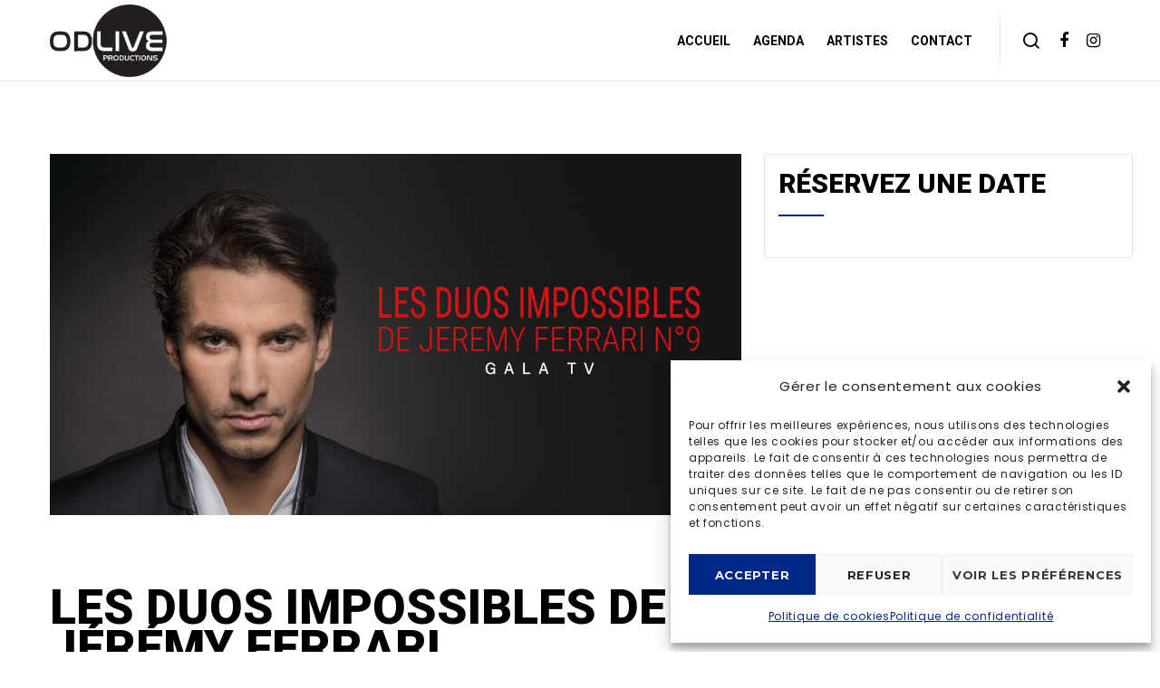

--- FILE ---
content_type: text/html; charset=utf-8
request_url: https://www.google.com/recaptcha/api2/anchor?ar=1&k=6Ldm3s8gAAAAAD7sII2ZLCdqaYCgQ_LVC-GqBAV5&co=aHR0cHM6Ly93d3cub2RsaXZlLmJlOjQ0Mw..&hl=en&v=PoyoqOPhxBO7pBk68S4YbpHZ&size=invisible&anchor-ms=20000&execute-ms=30000&cb=mn1wzy2p7cg5
body_size: 48783
content:
<!DOCTYPE HTML><html dir="ltr" lang="en"><head><meta http-equiv="Content-Type" content="text/html; charset=UTF-8">
<meta http-equiv="X-UA-Compatible" content="IE=edge">
<title>reCAPTCHA</title>
<style type="text/css">
/* cyrillic-ext */
@font-face {
  font-family: 'Roboto';
  font-style: normal;
  font-weight: 400;
  font-stretch: 100%;
  src: url(//fonts.gstatic.com/s/roboto/v48/KFO7CnqEu92Fr1ME7kSn66aGLdTylUAMa3GUBHMdazTgWw.woff2) format('woff2');
  unicode-range: U+0460-052F, U+1C80-1C8A, U+20B4, U+2DE0-2DFF, U+A640-A69F, U+FE2E-FE2F;
}
/* cyrillic */
@font-face {
  font-family: 'Roboto';
  font-style: normal;
  font-weight: 400;
  font-stretch: 100%;
  src: url(//fonts.gstatic.com/s/roboto/v48/KFO7CnqEu92Fr1ME7kSn66aGLdTylUAMa3iUBHMdazTgWw.woff2) format('woff2');
  unicode-range: U+0301, U+0400-045F, U+0490-0491, U+04B0-04B1, U+2116;
}
/* greek-ext */
@font-face {
  font-family: 'Roboto';
  font-style: normal;
  font-weight: 400;
  font-stretch: 100%;
  src: url(//fonts.gstatic.com/s/roboto/v48/KFO7CnqEu92Fr1ME7kSn66aGLdTylUAMa3CUBHMdazTgWw.woff2) format('woff2');
  unicode-range: U+1F00-1FFF;
}
/* greek */
@font-face {
  font-family: 'Roboto';
  font-style: normal;
  font-weight: 400;
  font-stretch: 100%;
  src: url(//fonts.gstatic.com/s/roboto/v48/KFO7CnqEu92Fr1ME7kSn66aGLdTylUAMa3-UBHMdazTgWw.woff2) format('woff2');
  unicode-range: U+0370-0377, U+037A-037F, U+0384-038A, U+038C, U+038E-03A1, U+03A3-03FF;
}
/* math */
@font-face {
  font-family: 'Roboto';
  font-style: normal;
  font-weight: 400;
  font-stretch: 100%;
  src: url(//fonts.gstatic.com/s/roboto/v48/KFO7CnqEu92Fr1ME7kSn66aGLdTylUAMawCUBHMdazTgWw.woff2) format('woff2');
  unicode-range: U+0302-0303, U+0305, U+0307-0308, U+0310, U+0312, U+0315, U+031A, U+0326-0327, U+032C, U+032F-0330, U+0332-0333, U+0338, U+033A, U+0346, U+034D, U+0391-03A1, U+03A3-03A9, U+03B1-03C9, U+03D1, U+03D5-03D6, U+03F0-03F1, U+03F4-03F5, U+2016-2017, U+2034-2038, U+203C, U+2040, U+2043, U+2047, U+2050, U+2057, U+205F, U+2070-2071, U+2074-208E, U+2090-209C, U+20D0-20DC, U+20E1, U+20E5-20EF, U+2100-2112, U+2114-2115, U+2117-2121, U+2123-214F, U+2190, U+2192, U+2194-21AE, U+21B0-21E5, U+21F1-21F2, U+21F4-2211, U+2213-2214, U+2216-22FF, U+2308-230B, U+2310, U+2319, U+231C-2321, U+2336-237A, U+237C, U+2395, U+239B-23B7, U+23D0, U+23DC-23E1, U+2474-2475, U+25AF, U+25B3, U+25B7, U+25BD, U+25C1, U+25CA, U+25CC, U+25FB, U+266D-266F, U+27C0-27FF, U+2900-2AFF, U+2B0E-2B11, U+2B30-2B4C, U+2BFE, U+3030, U+FF5B, U+FF5D, U+1D400-1D7FF, U+1EE00-1EEFF;
}
/* symbols */
@font-face {
  font-family: 'Roboto';
  font-style: normal;
  font-weight: 400;
  font-stretch: 100%;
  src: url(//fonts.gstatic.com/s/roboto/v48/KFO7CnqEu92Fr1ME7kSn66aGLdTylUAMaxKUBHMdazTgWw.woff2) format('woff2');
  unicode-range: U+0001-000C, U+000E-001F, U+007F-009F, U+20DD-20E0, U+20E2-20E4, U+2150-218F, U+2190, U+2192, U+2194-2199, U+21AF, U+21E6-21F0, U+21F3, U+2218-2219, U+2299, U+22C4-22C6, U+2300-243F, U+2440-244A, U+2460-24FF, U+25A0-27BF, U+2800-28FF, U+2921-2922, U+2981, U+29BF, U+29EB, U+2B00-2BFF, U+4DC0-4DFF, U+FFF9-FFFB, U+10140-1018E, U+10190-1019C, U+101A0, U+101D0-101FD, U+102E0-102FB, U+10E60-10E7E, U+1D2C0-1D2D3, U+1D2E0-1D37F, U+1F000-1F0FF, U+1F100-1F1AD, U+1F1E6-1F1FF, U+1F30D-1F30F, U+1F315, U+1F31C, U+1F31E, U+1F320-1F32C, U+1F336, U+1F378, U+1F37D, U+1F382, U+1F393-1F39F, U+1F3A7-1F3A8, U+1F3AC-1F3AF, U+1F3C2, U+1F3C4-1F3C6, U+1F3CA-1F3CE, U+1F3D4-1F3E0, U+1F3ED, U+1F3F1-1F3F3, U+1F3F5-1F3F7, U+1F408, U+1F415, U+1F41F, U+1F426, U+1F43F, U+1F441-1F442, U+1F444, U+1F446-1F449, U+1F44C-1F44E, U+1F453, U+1F46A, U+1F47D, U+1F4A3, U+1F4B0, U+1F4B3, U+1F4B9, U+1F4BB, U+1F4BF, U+1F4C8-1F4CB, U+1F4D6, U+1F4DA, U+1F4DF, U+1F4E3-1F4E6, U+1F4EA-1F4ED, U+1F4F7, U+1F4F9-1F4FB, U+1F4FD-1F4FE, U+1F503, U+1F507-1F50B, U+1F50D, U+1F512-1F513, U+1F53E-1F54A, U+1F54F-1F5FA, U+1F610, U+1F650-1F67F, U+1F687, U+1F68D, U+1F691, U+1F694, U+1F698, U+1F6AD, U+1F6B2, U+1F6B9-1F6BA, U+1F6BC, U+1F6C6-1F6CF, U+1F6D3-1F6D7, U+1F6E0-1F6EA, U+1F6F0-1F6F3, U+1F6F7-1F6FC, U+1F700-1F7FF, U+1F800-1F80B, U+1F810-1F847, U+1F850-1F859, U+1F860-1F887, U+1F890-1F8AD, U+1F8B0-1F8BB, U+1F8C0-1F8C1, U+1F900-1F90B, U+1F93B, U+1F946, U+1F984, U+1F996, U+1F9E9, U+1FA00-1FA6F, U+1FA70-1FA7C, U+1FA80-1FA89, U+1FA8F-1FAC6, U+1FACE-1FADC, U+1FADF-1FAE9, U+1FAF0-1FAF8, U+1FB00-1FBFF;
}
/* vietnamese */
@font-face {
  font-family: 'Roboto';
  font-style: normal;
  font-weight: 400;
  font-stretch: 100%;
  src: url(//fonts.gstatic.com/s/roboto/v48/KFO7CnqEu92Fr1ME7kSn66aGLdTylUAMa3OUBHMdazTgWw.woff2) format('woff2');
  unicode-range: U+0102-0103, U+0110-0111, U+0128-0129, U+0168-0169, U+01A0-01A1, U+01AF-01B0, U+0300-0301, U+0303-0304, U+0308-0309, U+0323, U+0329, U+1EA0-1EF9, U+20AB;
}
/* latin-ext */
@font-face {
  font-family: 'Roboto';
  font-style: normal;
  font-weight: 400;
  font-stretch: 100%;
  src: url(//fonts.gstatic.com/s/roboto/v48/KFO7CnqEu92Fr1ME7kSn66aGLdTylUAMa3KUBHMdazTgWw.woff2) format('woff2');
  unicode-range: U+0100-02BA, U+02BD-02C5, U+02C7-02CC, U+02CE-02D7, U+02DD-02FF, U+0304, U+0308, U+0329, U+1D00-1DBF, U+1E00-1E9F, U+1EF2-1EFF, U+2020, U+20A0-20AB, U+20AD-20C0, U+2113, U+2C60-2C7F, U+A720-A7FF;
}
/* latin */
@font-face {
  font-family: 'Roboto';
  font-style: normal;
  font-weight: 400;
  font-stretch: 100%;
  src: url(//fonts.gstatic.com/s/roboto/v48/KFO7CnqEu92Fr1ME7kSn66aGLdTylUAMa3yUBHMdazQ.woff2) format('woff2');
  unicode-range: U+0000-00FF, U+0131, U+0152-0153, U+02BB-02BC, U+02C6, U+02DA, U+02DC, U+0304, U+0308, U+0329, U+2000-206F, U+20AC, U+2122, U+2191, U+2193, U+2212, U+2215, U+FEFF, U+FFFD;
}
/* cyrillic-ext */
@font-face {
  font-family: 'Roboto';
  font-style: normal;
  font-weight: 500;
  font-stretch: 100%;
  src: url(//fonts.gstatic.com/s/roboto/v48/KFO7CnqEu92Fr1ME7kSn66aGLdTylUAMa3GUBHMdazTgWw.woff2) format('woff2');
  unicode-range: U+0460-052F, U+1C80-1C8A, U+20B4, U+2DE0-2DFF, U+A640-A69F, U+FE2E-FE2F;
}
/* cyrillic */
@font-face {
  font-family: 'Roboto';
  font-style: normal;
  font-weight: 500;
  font-stretch: 100%;
  src: url(//fonts.gstatic.com/s/roboto/v48/KFO7CnqEu92Fr1ME7kSn66aGLdTylUAMa3iUBHMdazTgWw.woff2) format('woff2');
  unicode-range: U+0301, U+0400-045F, U+0490-0491, U+04B0-04B1, U+2116;
}
/* greek-ext */
@font-face {
  font-family: 'Roboto';
  font-style: normal;
  font-weight: 500;
  font-stretch: 100%;
  src: url(//fonts.gstatic.com/s/roboto/v48/KFO7CnqEu92Fr1ME7kSn66aGLdTylUAMa3CUBHMdazTgWw.woff2) format('woff2');
  unicode-range: U+1F00-1FFF;
}
/* greek */
@font-face {
  font-family: 'Roboto';
  font-style: normal;
  font-weight: 500;
  font-stretch: 100%;
  src: url(//fonts.gstatic.com/s/roboto/v48/KFO7CnqEu92Fr1ME7kSn66aGLdTylUAMa3-UBHMdazTgWw.woff2) format('woff2');
  unicode-range: U+0370-0377, U+037A-037F, U+0384-038A, U+038C, U+038E-03A1, U+03A3-03FF;
}
/* math */
@font-face {
  font-family: 'Roboto';
  font-style: normal;
  font-weight: 500;
  font-stretch: 100%;
  src: url(//fonts.gstatic.com/s/roboto/v48/KFO7CnqEu92Fr1ME7kSn66aGLdTylUAMawCUBHMdazTgWw.woff2) format('woff2');
  unicode-range: U+0302-0303, U+0305, U+0307-0308, U+0310, U+0312, U+0315, U+031A, U+0326-0327, U+032C, U+032F-0330, U+0332-0333, U+0338, U+033A, U+0346, U+034D, U+0391-03A1, U+03A3-03A9, U+03B1-03C9, U+03D1, U+03D5-03D6, U+03F0-03F1, U+03F4-03F5, U+2016-2017, U+2034-2038, U+203C, U+2040, U+2043, U+2047, U+2050, U+2057, U+205F, U+2070-2071, U+2074-208E, U+2090-209C, U+20D0-20DC, U+20E1, U+20E5-20EF, U+2100-2112, U+2114-2115, U+2117-2121, U+2123-214F, U+2190, U+2192, U+2194-21AE, U+21B0-21E5, U+21F1-21F2, U+21F4-2211, U+2213-2214, U+2216-22FF, U+2308-230B, U+2310, U+2319, U+231C-2321, U+2336-237A, U+237C, U+2395, U+239B-23B7, U+23D0, U+23DC-23E1, U+2474-2475, U+25AF, U+25B3, U+25B7, U+25BD, U+25C1, U+25CA, U+25CC, U+25FB, U+266D-266F, U+27C0-27FF, U+2900-2AFF, U+2B0E-2B11, U+2B30-2B4C, U+2BFE, U+3030, U+FF5B, U+FF5D, U+1D400-1D7FF, U+1EE00-1EEFF;
}
/* symbols */
@font-face {
  font-family: 'Roboto';
  font-style: normal;
  font-weight: 500;
  font-stretch: 100%;
  src: url(//fonts.gstatic.com/s/roboto/v48/KFO7CnqEu92Fr1ME7kSn66aGLdTylUAMaxKUBHMdazTgWw.woff2) format('woff2');
  unicode-range: U+0001-000C, U+000E-001F, U+007F-009F, U+20DD-20E0, U+20E2-20E4, U+2150-218F, U+2190, U+2192, U+2194-2199, U+21AF, U+21E6-21F0, U+21F3, U+2218-2219, U+2299, U+22C4-22C6, U+2300-243F, U+2440-244A, U+2460-24FF, U+25A0-27BF, U+2800-28FF, U+2921-2922, U+2981, U+29BF, U+29EB, U+2B00-2BFF, U+4DC0-4DFF, U+FFF9-FFFB, U+10140-1018E, U+10190-1019C, U+101A0, U+101D0-101FD, U+102E0-102FB, U+10E60-10E7E, U+1D2C0-1D2D3, U+1D2E0-1D37F, U+1F000-1F0FF, U+1F100-1F1AD, U+1F1E6-1F1FF, U+1F30D-1F30F, U+1F315, U+1F31C, U+1F31E, U+1F320-1F32C, U+1F336, U+1F378, U+1F37D, U+1F382, U+1F393-1F39F, U+1F3A7-1F3A8, U+1F3AC-1F3AF, U+1F3C2, U+1F3C4-1F3C6, U+1F3CA-1F3CE, U+1F3D4-1F3E0, U+1F3ED, U+1F3F1-1F3F3, U+1F3F5-1F3F7, U+1F408, U+1F415, U+1F41F, U+1F426, U+1F43F, U+1F441-1F442, U+1F444, U+1F446-1F449, U+1F44C-1F44E, U+1F453, U+1F46A, U+1F47D, U+1F4A3, U+1F4B0, U+1F4B3, U+1F4B9, U+1F4BB, U+1F4BF, U+1F4C8-1F4CB, U+1F4D6, U+1F4DA, U+1F4DF, U+1F4E3-1F4E6, U+1F4EA-1F4ED, U+1F4F7, U+1F4F9-1F4FB, U+1F4FD-1F4FE, U+1F503, U+1F507-1F50B, U+1F50D, U+1F512-1F513, U+1F53E-1F54A, U+1F54F-1F5FA, U+1F610, U+1F650-1F67F, U+1F687, U+1F68D, U+1F691, U+1F694, U+1F698, U+1F6AD, U+1F6B2, U+1F6B9-1F6BA, U+1F6BC, U+1F6C6-1F6CF, U+1F6D3-1F6D7, U+1F6E0-1F6EA, U+1F6F0-1F6F3, U+1F6F7-1F6FC, U+1F700-1F7FF, U+1F800-1F80B, U+1F810-1F847, U+1F850-1F859, U+1F860-1F887, U+1F890-1F8AD, U+1F8B0-1F8BB, U+1F8C0-1F8C1, U+1F900-1F90B, U+1F93B, U+1F946, U+1F984, U+1F996, U+1F9E9, U+1FA00-1FA6F, U+1FA70-1FA7C, U+1FA80-1FA89, U+1FA8F-1FAC6, U+1FACE-1FADC, U+1FADF-1FAE9, U+1FAF0-1FAF8, U+1FB00-1FBFF;
}
/* vietnamese */
@font-face {
  font-family: 'Roboto';
  font-style: normal;
  font-weight: 500;
  font-stretch: 100%;
  src: url(//fonts.gstatic.com/s/roboto/v48/KFO7CnqEu92Fr1ME7kSn66aGLdTylUAMa3OUBHMdazTgWw.woff2) format('woff2');
  unicode-range: U+0102-0103, U+0110-0111, U+0128-0129, U+0168-0169, U+01A0-01A1, U+01AF-01B0, U+0300-0301, U+0303-0304, U+0308-0309, U+0323, U+0329, U+1EA0-1EF9, U+20AB;
}
/* latin-ext */
@font-face {
  font-family: 'Roboto';
  font-style: normal;
  font-weight: 500;
  font-stretch: 100%;
  src: url(//fonts.gstatic.com/s/roboto/v48/KFO7CnqEu92Fr1ME7kSn66aGLdTylUAMa3KUBHMdazTgWw.woff2) format('woff2');
  unicode-range: U+0100-02BA, U+02BD-02C5, U+02C7-02CC, U+02CE-02D7, U+02DD-02FF, U+0304, U+0308, U+0329, U+1D00-1DBF, U+1E00-1E9F, U+1EF2-1EFF, U+2020, U+20A0-20AB, U+20AD-20C0, U+2113, U+2C60-2C7F, U+A720-A7FF;
}
/* latin */
@font-face {
  font-family: 'Roboto';
  font-style: normal;
  font-weight: 500;
  font-stretch: 100%;
  src: url(//fonts.gstatic.com/s/roboto/v48/KFO7CnqEu92Fr1ME7kSn66aGLdTylUAMa3yUBHMdazQ.woff2) format('woff2');
  unicode-range: U+0000-00FF, U+0131, U+0152-0153, U+02BB-02BC, U+02C6, U+02DA, U+02DC, U+0304, U+0308, U+0329, U+2000-206F, U+20AC, U+2122, U+2191, U+2193, U+2212, U+2215, U+FEFF, U+FFFD;
}
/* cyrillic-ext */
@font-face {
  font-family: 'Roboto';
  font-style: normal;
  font-weight: 900;
  font-stretch: 100%;
  src: url(//fonts.gstatic.com/s/roboto/v48/KFO7CnqEu92Fr1ME7kSn66aGLdTylUAMa3GUBHMdazTgWw.woff2) format('woff2');
  unicode-range: U+0460-052F, U+1C80-1C8A, U+20B4, U+2DE0-2DFF, U+A640-A69F, U+FE2E-FE2F;
}
/* cyrillic */
@font-face {
  font-family: 'Roboto';
  font-style: normal;
  font-weight: 900;
  font-stretch: 100%;
  src: url(//fonts.gstatic.com/s/roboto/v48/KFO7CnqEu92Fr1ME7kSn66aGLdTylUAMa3iUBHMdazTgWw.woff2) format('woff2');
  unicode-range: U+0301, U+0400-045F, U+0490-0491, U+04B0-04B1, U+2116;
}
/* greek-ext */
@font-face {
  font-family: 'Roboto';
  font-style: normal;
  font-weight: 900;
  font-stretch: 100%;
  src: url(//fonts.gstatic.com/s/roboto/v48/KFO7CnqEu92Fr1ME7kSn66aGLdTylUAMa3CUBHMdazTgWw.woff2) format('woff2');
  unicode-range: U+1F00-1FFF;
}
/* greek */
@font-face {
  font-family: 'Roboto';
  font-style: normal;
  font-weight: 900;
  font-stretch: 100%;
  src: url(//fonts.gstatic.com/s/roboto/v48/KFO7CnqEu92Fr1ME7kSn66aGLdTylUAMa3-UBHMdazTgWw.woff2) format('woff2');
  unicode-range: U+0370-0377, U+037A-037F, U+0384-038A, U+038C, U+038E-03A1, U+03A3-03FF;
}
/* math */
@font-face {
  font-family: 'Roboto';
  font-style: normal;
  font-weight: 900;
  font-stretch: 100%;
  src: url(//fonts.gstatic.com/s/roboto/v48/KFO7CnqEu92Fr1ME7kSn66aGLdTylUAMawCUBHMdazTgWw.woff2) format('woff2');
  unicode-range: U+0302-0303, U+0305, U+0307-0308, U+0310, U+0312, U+0315, U+031A, U+0326-0327, U+032C, U+032F-0330, U+0332-0333, U+0338, U+033A, U+0346, U+034D, U+0391-03A1, U+03A3-03A9, U+03B1-03C9, U+03D1, U+03D5-03D6, U+03F0-03F1, U+03F4-03F5, U+2016-2017, U+2034-2038, U+203C, U+2040, U+2043, U+2047, U+2050, U+2057, U+205F, U+2070-2071, U+2074-208E, U+2090-209C, U+20D0-20DC, U+20E1, U+20E5-20EF, U+2100-2112, U+2114-2115, U+2117-2121, U+2123-214F, U+2190, U+2192, U+2194-21AE, U+21B0-21E5, U+21F1-21F2, U+21F4-2211, U+2213-2214, U+2216-22FF, U+2308-230B, U+2310, U+2319, U+231C-2321, U+2336-237A, U+237C, U+2395, U+239B-23B7, U+23D0, U+23DC-23E1, U+2474-2475, U+25AF, U+25B3, U+25B7, U+25BD, U+25C1, U+25CA, U+25CC, U+25FB, U+266D-266F, U+27C0-27FF, U+2900-2AFF, U+2B0E-2B11, U+2B30-2B4C, U+2BFE, U+3030, U+FF5B, U+FF5D, U+1D400-1D7FF, U+1EE00-1EEFF;
}
/* symbols */
@font-face {
  font-family: 'Roboto';
  font-style: normal;
  font-weight: 900;
  font-stretch: 100%;
  src: url(//fonts.gstatic.com/s/roboto/v48/KFO7CnqEu92Fr1ME7kSn66aGLdTylUAMaxKUBHMdazTgWw.woff2) format('woff2');
  unicode-range: U+0001-000C, U+000E-001F, U+007F-009F, U+20DD-20E0, U+20E2-20E4, U+2150-218F, U+2190, U+2192, U+2194-2199, U+21AF, U+21E6-21F0, U+21F3, U+2218-2219, U+2299, U+22C4-22C6, U+2300-243F, U+2440-244A, U+2460-24FF, U+25A0-27BF, U+2800-28FF, U+2921-2922, U+2981, U+29BF, U+29EB, U+2B00-2BFF, U+4DC0-4DFF, U+FFF9-FFFB, U+10140-1018E, U+10190-1019C, U+101A0, U+101D0-101FD, U+102E0-102FB, U+10E60-10E7E, U+1D2C0-1D2D3, U+1D2E0-1D37F, U+1F000-1F0FF, U+1F100-1F1AD, U+1F1E6-1F1FF, U+1F30D-1F30F, U+1F315, U+1F31C, U+1F31E, U+1F320-1F32C, U+1F336, U+1F378, U+1F37D, U+1F382, U+1F393-1F39F, U+1F3A7-1F3A8, U+1F3AC-1F3AF, U+1F3C2, U+1F3C4-1F3C6, U+1F3CA-1F3CE, U+1F3D4-1F3E0, U+1F3ED, U+1F3F1-1F3F3, U+1F3F5-1F3F7, U+1F408, U+1F415, U+1F41F, U+1F426, U+1F43F, U+1F441-1F442, U+1F444, U+1F446-1F449, U+1F44C-1F44E, U+1F453, U+1F46A, U+1F47D, U+1F4A3, U+1F4B0, U+1F4B3, U+1F4B9, U+1F4BB, U+1F4BF, U+1F4C8-1F4CB, U+1F4D6, U+1F4DA, U+1F4DF, U+1F4E3-1F4E6, U+1F4EA-1F4ED, U+1F4F7, U+1F4F9-1F4FB, U+1F4FD-1F4FE, U+1F503, U+1F507-1F50B, U+1F50D, U+1F512-1F513, U+1F53E-1F54A, U+1F54F-1F5FA, U+1F610, U+1F650-1F67F, U+1F687, U+1F68D, U+1F691, U+1F694, U+1F698, U+1F6AD, U+1F6B2, U+1F6B9-1F6BA, U+1F6BC, U+1F6C6-1F6CF, U+1F6D3-1F6D7, U+1F6E0-1F6EA, U+1F6F0-1F6F3, U+1F6F7-1F6FC, U+1F700-1F7FF, U+1F800-1F80B, U+1F810-1F847, U+1F850-1F859, U+1F860-1F887, U+1F890-1F8AD, U+1F8B0-1F8BB, U+1F8C0-1F8C1, U+1F900-1F90B, U+1F93B, U+1F946, U+1F984, U+1F996, U+1F9E9, U+1FA00-1FA6F, U+1FA70-1FA7C, U+1FA80-1FA89, U+1FA8F-1FAC6, U+1FACE-1FADC, U+1FADF-1FAE9, U+1FAF0-1FAF8, U+1FB00-1FBFF;
}
/* vietnamese */
@font-face {
  font-family: 'Roboto';
  font-style: normal;
  font-weight: 900;
  font-stretch: 100%;
  src: url(//fonts.gstatic.com/s/roboto/v48/KFO7CnqEu92Fr1ME7kSn66aGLdTylUAMa3OUBHMdazTgWw.woff2) format('woff2');
  unicode-range: U+0102-0103, U+0110-0111, U+0128-0129, U+0168-0169, U+01A0-01A1, U+01AF-01B0, U+0300-0301, U+0303-0304, U+0308-0309, U+0323, U+0329, U+1EA0-1EF9, U+20AB;
}
/* latin-ext */
@font-face {
  font-family: 'Roboto';
  font-style: normal;
  font-weight: 900;
  font-stretch: 100%;
  src: url(//fonts.gstatic.com/s/roboto/v48/KFO7CnqEu92Fr1ME7kSn66aGLdTylUAMa3KUBHMdazTgWw.woff2) format('woff2');
  unicode-range: U+0100-02BA, U+02BD-02C5, U+02C7-02CC, U+02CE-02D7, U+02DD-02FF, U+0304, U+0308, U+0329, U+1D00-1DBF, U+1E00-1E9F, U+1EF2-1EFF, U+2020, U+20A0-20AB, U+20AD-20C0, U+2113, U+2C60-2C7F, U+A720-A7FF;
}
/* latin */
@font-face {
  font-family: 'Roboto';
  font-style: normal;
  font-weight: 900;
  font-stretch: 100%;
  src: url(//fonts.gstatic.com/s/roboto/v48/KFO7CnqEu92Fr1ME7kSn66aGLdTylUAMa3yUBHMdazQ.woff2) format('woff2');
  unicode-range: U+0000-00FF, U+0131, U+0152-0153, U+02BB-02BC, U+02C6, U+02DA, U+02DC, U+0304, U+0308, U+0329, U+2000-206F, U+20AC, U+2122, U+2191, U+2193, U+2212, U+2215, U+FEFF, U+FFFD;
}

</style>
<link rel="stylesheet" type="text/css" href="https://www.gstatic.com/recaptcha/releases/PoyoqOPhxBO7pBk68S4YbpHZ/styles__ltr.css">
<script nonce="YA-wN3G4C5uJXdTx9BH1Cg" type="text/javascript">window['__recaptcha_api'] = 'https://www.google.com/recaptcha/api2/';</script>
<script type="text/javascript" src="https://www.gstatic.com/recaptcha/releases/PoyoqOPhxBO7pBk68S4YbpHZ/recaptcha__en.js" nonce="YA-wN3G4C5uJXdTx9BH1Cg">
      
    </script></head>
<body><div id="rc-anchor-alert" class="rc-anchor-alert"></div>
<input type="hidden" id="recaptcha-token" value="[base64]">
<script type="text/javascript" nonce="YA-wN3G4C5uJXdTx9BH1Cg">
      recaptcha.anchor.Main.init("[\x22ainput\x22,[\x22bgdata\x22,\x22\x22,\[base64]/[base64]/bmV3IFpbdF0obVswXSk6Sz09Mj9uZXcgWlt0XShtWzBdLG1bMV0pOks9PTM/bmV3IFpbdF0obVswXSxtWzFdLG1bMl0pOks9PTQ/[base64]/[base64]/[base64]/[base64]/[base64]/[base64]/[base64]/[base64]/[base64]/[base64]/[base64]/[base64]/[base64]/[base64]\\u003d\\u003d\x22,\[base64]\x22,\x22fl5tEwxoGUcvw5PChy8bw7LDj2/DlcOWwp8Sw5/CtW4fHS3DuE8cF1PDiAMPw4oPDQnCpcOdwojCjyxYw4xlw6DDl8KnwrnCt3HClMOIwroPwrHCj8O9aMK7AA0Aw7MxBcKzQMK/Xi5zWsKkwp/CmC3DmlpYw6BRI8KKw63Dn8OSw6hTWMOnw63CqULCnn0uQ2Q7w6FnAlvClMK9w7FxMihIRWEdwpt0w6YAAcKSNi9Vwpsow7tifADDvMOxwr9Fw4TDjmNeXsOrV0d/SsODw5XDvsOuGsK3GcOzesKgw60bLExOwoJ1G3HCnTrCrcKhw64Zwo0qwqspIU7CpsKEdxYzwp/[base64]/CvWnDoMOaw6kZMRnDmMKxwp46WjnDscOwGsOEaMO/[base64]/DrkE2WcOXK8Ktwr9PIcO0wovCigchLHMbw5gOwr3DjcOZwq3CvcKmRTpYUsKAw5gPwp/ChlFlYsKNwqnCpcOjEQtaCMOsw6diwp3CnsK3FV7Cu0rCkMKgw6FRw5jDn8KJY8K9IQ/Di8O8DEPCm8Obwq/[base64]/Ct3hCKcKKVSlDwpPCk8Kbw67DoVRrwpEiwrbDrHTCoxvCscOCwqPCqR1MQMKQw7/CvibCpjEKw4l7wrnDu8OMI3RGw6g8wobCqcOuw45MDEDDqMOJLsOPEcKdNXQUdSo6CcOCw6sAVwnDlcKYdcKzUMKAwo7DlcO8woJLHcKqEMKUJ2dnTsKkGMKJAMKKw7U/[base64]/woc8H3s8VcKmcMOzw5rChMOvKmrCjGtrWBPClQ/CmlHDvcKcQMKEDBrDhgFFX8K+wpnDnsKGw7s1V2hkwpsEciPCh3E0wpZXw6hnwrnCvGTCmcOWwoLDkgDDl0ZcwpXDssK1JsOLEmXCpsKOwr0Hw63Du1cOVsKXKcKwwpAFw78mwqNuX8K9SjICwq3Du8KYw5PCkU/DgsKJwrk7w7MBcmU0woUWKVt1fsKbwofDkSfCucORHsO7w58lwpTDgEFmwq3DlsOTwqxkFcOdeMKMwrxyw67DvsKtBsKRcggZwpIywpnCgcOPJsOFw4TCosKwwovDmDgkFsOFwpoAQ3lhwq3DrizDpB7Ci8K+BnjCtDTCsMKYBCoMUh4HTsKTw69xw6UgDBXDpHtsw4/CgH5DwqzCtBXDvcOXXyxkwoIyUEYhwoZMR8KKbMK7w6RwAMOsOzjDtX5bMDnDr8OxDMO2cGQXdirDmsO9E27CmVLCgV/Dtk4ewpTDiMOHQcOYw5HDt8O+w6/Ds2ouw7XCpgDDhgLCuQVFw6Irw5rDssO9wpjDkcO9TsKLw5bDv8OLwp7Dj1JcaD/CiMKtYcOjwrpRVlJMw7VgKUTDjMOXw57DoMO+D0PCpgDDlEbCiMOGwosidgPDt8Onw5Rpw7HDo04CLsKLw5I4BDXDl1RZwp/Cs8OhO8KkdsK3w603dsODw53DhMOrw7pFTMKfw6LDji5ebsK/wr7CimDCksKmR11lXcOnAMKVw7lfHsKBwqw9f1EYw40BwqwJw7jCpz/DnMKXEncOwrYxw5kpwr01w5pwA8KsZsKARcOzwp8Iw6wVwo/Con9IwoRdw6fClgrCpgApfzlZw59WHsKFwprCusOMwq3DjMKRw4MCwqhgw6Zxw4kUw6zCgHbCjcK8EMKcX2h/f8KmwqBxYcONCDx0ScOgVlTCpTwEwoVQZsKeBk/[base64]/Cr8OWCcKBw6fDvsKxRMOcG8K1w6BhGHQEw6DCgUDCg8OvdU7Dt3LCj3Ntw6XDpDVqfsKGwpfCnmTCoBF9w5s6woXCsmPChDLDi3DDrMKxFMOdw4xMfMOcBVLDnMOyw7/Dq2oqN8OKwpjDg1DCjG9iG8KBSlrDu8KUfiLCkijCgsKQHsOiwrZRMTvCjRbCjxhmw7LDsnXDl8OIwqwjDRJ1XyRoNRldKsOBwog8c2bClMODw7fCkMOlw5TDul3Dp8Kpw7HDpMO4w5ksOyrCpEcgwpbDmcOwV8K/[base64]/DsDAiSkHCrEjCtcKrw5rCnGgNfsK9w7/[base64]/CvsOhw73DuMOyJknDimfDjMO/YcKYw65+wqTChsOCwo5Gw41idzUswqnCksOVL8O+w4BCwqnDoXfCjyXCt8Onw7DCv8O2UMK0woccwrPCm8O9wqZuwrrDugbDjRDDikISwqnDhEzCmD1wdMKPWsK/w7xow5PCnMOIacK7TH1jbcO9w4rDu8OlwpTDlcKSw5HCicOCPcKcTgbCgFTDgMOCwrPCosKlw4/ChMKTBsOPw4ApY2RsLn3DqsOSH8O1wpp0w5YFw4nDnMK9wq0+w7TDmsKXfMOHw5Arw4wQEMOyfSXCp23CvVdWw4LCjMKSPgfCjXU5MUDCm8K5KMO3wotUw4vDjMOjOTZyP8OffG1SVcOEd3HDvDxBw6rCgUt2wrLCuhHDqD4Tw74jwofDvsK8wq/CjxIsX8OLUcKJRWdHRifDiE3CucK9w5/CpwMvw6rCkMKCH8KYasO7ZcKjw6rCsmzDtMKZw7JNw7s0wp/CvAXDvTsYCsKzw6HDoMKUw5ZIIMOMw7vDq8OiFUjDtBfDu3/Dr01fK1LDmcOYw5IIDF7CnAgqDAM/[base64]/CkjNrw4LCjyQGwr3Dl0tywo1Yw5PChUwMwrwRw7vCosO7XC7Dr0vCoy7CrwIZw6XDm0rDoynDnUnCo8Kow7rCrUUNcsOFwo3Cm1Nswq3CgjXDoDzCpMOpQsOYeWHDlsOlw5PDgljDqAMVwpZowrjDjcKJVcKjRMOEKMOjwpQHwqw2wp8aw7AAw7/Dk1DDtMKkwqrDrMK4woDDkcOqw7ZODwPDnVEtw54BB8OYwp1HE8OEPzVawplIw4FWwpnCnnPDoFPCmXzDskRHARxfaMKvU0/CtcOdwohEF8OEBMOPw7rCkkXCscOFW8OTw5ALwoUSJlQIwpQPw7ZvGcOPOcOjCXw4wpvDoMO2w5PCksOvOcKrwqbDmMOYWMKvI0zDuDDDtxnCuU/DssOIwo7Ds8O4w6PCuAlGGw4lbcK8w7XCsRBXwo99YgnDuGfDiMO8wrTCrBrDvnLCjMKlw57Dt8Kqw5fDrgUqVsOoUMOoHjXDlFvDh2zDksOAGx/CmzpiwoF9w57CksKxKXV8wpU5wq/CtnHDg1nDlDjDoMODfwXCrmMaKVw1w4ROw53Cn8OLfBNEw6I/dEoKZlI3PSvDo8Kowp/Di1fDpWlRLClrwoDDgUfDtwrCrsKpJ2LCr8KxJ0bDvcKSNi5eLTV4HXx5O0bDpApXwq4ewrUgOMOZcsK4wqfDmhBpE8OUQ2vCq8K/[base64]/LWzDrcKew77Co8KTwqhZwqXDn8OTChJqwqDCu0bCmsKAw7AAPsKjwq/DlsKgNCLDj8KjVn7CozkiwrvDiAEBw51swqcsw54Mw4DDgcOtM8Kpw6sWTEo5UsOSw79LwpM+eCATQVDCkVrCsFUpw5jDpxQ0SXECwo9HwonDg8K5G8K+w6LDocKuAsO7NsOEwqgCw6vCp3RZwo5EwpFoE8KVw4HCnsOge2rCosOXwqR6PcO/[base64]/[base64]/wp7CvlrCkcOREcO6Kl3CqxsZw6jDv3zDs3gkw559USxaeSJLw4tLYkJ1w6/DnwZ3P8OZcsKyChhXBBzDqsKWwrlMwpHDnU0fwqDCsSt1FsOKdcK/awzCuWzDvMKXPsKFwrHDuMOuAMKnFsK+Nhg6w5B8wqLCkAlPcsOcwpgzwoXChsOIEDXDrcO7wrdmdmnCmj5fwp7Dn1TDo8OxJ8O8R8OOcsODAhLDn1opFMKpbcKdwpXDglJSF8OAwrpbHwPCpsOAwo/Do8O3CmFKwp3Cpn/DqwQZw4QZwogbwrPDhE4Ewp8owr8Rw5/CgMKMw49cFBNWCH0xHFvCuGDClcOjwqFiw7xpEsOaw5NPHSFUw70Pw4/Dg8KGwrxmOF7Dm8K3XsO/PcO/[base64]/[base64]/DlC/ChRZ+w7jCn2FGw6fDvCxWw5nDpjokBBgSAFLCoMKDSDsubMKQcipdwpJscHECGQ4iCWtiwrTDg8Kdw5jCtnnCpBgwwoh/wpLDuFfChcOpwrkSPCRPP8OHwpvCn01Jw5fCpcKNdWzDhsK9PcK4wqkWwqfDiUgmVxUGK13Cl2hmJsKDwpArw4Z1woNGwrHCvMODw51OfXsvNMK+w6JOb8KEUcOdIBXDvAEkw6DChn/DpsOrVEnDlcO5wpzCokI0w4nDm8KzXMKhwobDpE5bIgPDpcOWw7/CocKpEBF7Xxk2a8O3wpbCrMKhw7/Ck1zDpyvDm8KCw7HDuk1yQsKzf8OjZWBfEcOVwowmwro3d3XDmcOiZCVYCMKOwrjCgzZPw7NNIGw6WmDCtmHDisKDw6LDtsOwPAjCkcKhw5TDnMOpAQceckzCm8OmfAXCnQQWwpprw6xHHG3Dk8Oow7t7RUNkKsKnw7sDJMKww5lRGWZkHwLDi0AResOlwrM/wo/CoHfDuMOCwp9gf8KtYHl/PnQjwrnDiMKLW8Ksw63DpiNJZWzChGREwqxAw73CoXladBZTw5zCrB9AKGR/V8OVJcOVw69/w7bDoA7DmExrwqrCmjMxw43DmyMkHMKMwrlDw4/DnsOswpjCrcKNasO3w4jDiicgw55Qw7NDAcKaP8OAwpAxa8KTwoQ3wrcyRsOQwoh4GjLCjsOxwqwqw4ASW8K+ZcO0w6XCiMO/HDcgQi3Ck1/CoRLDlMOgU8OFwpHCmcOnNjQNHBfCnCQJFjt/KsKBw5spwq0USnQHI8OPwoIhdMOzwo1sT8Okw50hw5bCjCfCmz1QCcKRwoPCvsK/[base64]/[base64]/[base64]/w540N8KzDB3DjmoIIsOIw6pgw44uBm47woRJUQ7CpxTDm8OHwoZCE8K7VEzDpMOiw6/CkAXCsMO7w6nCpsOrTcO8LVPCmsO/[base64]/LUJSw5HCpMOEC2bCsFEEecOuKMKZI8OqRsOHwpNqwpXCrSNXEHnDh3bDmEPCmHlqCMK4w7lmKsOKImgxwp/DrcK7IXNzXcOhIcK7wqDCoAvCoCIBaXtfwq3DhkDDlXfDq0hbPR12w4fCs2HDr8O6w6Byw491VSRtw5I2TkZqF8KSw6Abw7FCw7UAwqzCv8KTw6zDrEXCoz/DisOVbGdfaETCtMOqwrjCjBfDtQJSWhTCjMOQA8KowrFASMOYwqjDi8KyKMOtZ8KHwr4uw7JNw7hfwrbCpEjCjVJNZcKnw6ZSw7Q6EU9jwqoiwo7Dh8KIw7fDkWA5QMKgwp7DqmRJwpXCoMO8d8O/ESbDvCDCjyPCksKrDRzDosO+K8KCw45vDi4QM1TDp8OaRTXCingAPTlwLk3Co03CoMK3EcOHAMOQTlfDv2vClSHDsg1iwp8sQcOtf8OVwq3Cs0obS1DCj8OzNzd5w7Jtw6AIw7c6ZgoFwqg7E1HCoDXCg1pMwoTCm8KWwpthw53DrsO/aFYcScKCVMO7w7xkYcOIw4lQEHE8wrDCnh0jYMOyBcKhHsOvwqUCWsKyw7vCtwctGBksR8O6HsOLw7wOLEHDgFI7CsOGwr3DiUbDmhp5wonDv1jClMKDw6DDuE1uBUAPSMO1wqEQTsKnwqzDrMO6wp7DkRwCw7N9a3lGFcOXw7DCsnApXcKHwr/[base64]/Dp8O9w5TDlHA/JzkeUW03w7Jrwr91w7kaA8O7AsOReMKxRQ0eGXjDrE4WVcK3ZjQRw5bCoS0xw7HDuUjClzfDkcKawoDDocOSFMOQEMKUPHPCsWvCmcOpwrfDtsOiOQbCgcOxTsK4w5vDgzHDrsKIQ8K0HnlSbAIwMMKDwrDCv37Cp8OYUcOhw4LCmj/DscO/wrsAwrM1w5IsPMKNCCLDjMKuw73Cv8Oew7cawqodGUDCi1szGcO6w7HClD/DssOoTMKhWsKTw7Ilw6jDpSHCj14HE8O1ccONORR3NsKqIsOgwrZAHMOrdETDlsKlw6HDssK/[base64]/[base64]/[base64]/THvDpsKjJ0tyK8OZJn/DvcKpXQ/[base64]/CscKcwo7CmMKeP8K3w7R8JsO8fcOjEsOkAMONw5sGwqBCw4fDlsOtwrZZOcKWwr7DoBdmQcKhw5low5R0w7tfwq9lbMOWVcOzPcOCdhoBax4iQSPDszfDq8KHEMOjwr5YbiQZPsOXwqnDkA/ChH1tBcKOw4vCscOlwoPDvcKpIsOPw7nDjQXDosOWw7LDoGYXL8O/wpdwwroYwqFRwpc4wphSw5pdK19lGsKsYcKyw7BINcKdwr3Cq8OGw7fCqsOkBMKON0fDv8KYA3RFBcKgIRjDtcKEP8KIAgEjA8O2AyYQw77DoGR7csKcw680w7/CksKWwr/CtsKww5nCkB3CrHPCrMKaKQAiQzACwpHDiU7DllnCri3CqMK3w6EZwoctw4FeRlwOfAHClAQqwrBSw41Sw5rDqDTDnC7CrMK1E1N1w4fDtMOZw5TCiwXCu8Kha8KVwoBfwrUhAT1YJ8OrwrDDocOTw5nCnMKkMMOxVj/Cr0JHwpLCvMOIDsKIwqg1woxAeMKQw4R8YSXDo8OUwpAcfcOCNWPCtMOrewoVWUBETlrCskx/EHrCqsKGJFIoQcKFYsO0w47CmW3DtcOuw4wXw57CnS/CrcKyHXHCjcOOTcKVJFPDvEvDm2dawqAzw7RYwq7ClWbDmsKDVmLCv8OEHkrDugzDk1x6w73DjB4NwoYhw7bCukgpwpsEMMKoCsKpwo/DnCEJw5jCgsOZIcO3wpxzwqM/woDCoj48PU7CoGvCvsK1w6DCnmTCt3Iyb18jScKOw7JnwqHDjcKfwo3Dk2/Duxcmwp01Q8KcwoLCnMKvw4zDsUY8woQJasKbwovCnMK6b2Ijw4M3IsODUMKDw54eNBbDtEg9w5/Ct8K4IG01dzbCscK2JsKMwoHDv8KqKsKUwpkqO8K3TDbDtgTDocKUT8OLw6TCrMKZwoxEaQs0w5Z7XTDDhsO1w4BpBSPDo1PCmMO6wpwhci0LwozClRE5wp0QGCHDh8Omw4XCkE9Uw6Jiwq/CrTbDtTBZw7LDmCjDpsKbw74/[base64]/DmcKxwoJLX8Kzw5vDtyfDvirCjkt6F8Klw6DCqxnCucOLE8KmJsKmw7o9wqRWMGFYEgnDqcO5GmvDgMOxw5fCpcOoI2sUR8Klw7IOwojCux12ZAJGwoM1w5AiLUp6TcOQwr1AZXjChmbCsD8bwo/DscOVw4ERw7rDpjFPw5jCjMKIZsO8MmIkTngvw6jDqT/DnGpBfTfDuMODb8Kbw74Ew61yEcKpw6XDti7DiDV4w6IjXMO7XcKVwobChQ9MwoldJBHDg8KzwqnDgkvDuMK0wpZ5w5Y6LX3Csls/X1XCsEnCmsKfWMOXcsK2w4HCgsOkwqArKcO4wqoPaRXCu8O9HVfCrCdIMkDDlcOYw4rDqcORwptRwp7CrcKMw4huw6dfw4wyw5DCug5gw4kLw4Agw54fTcKzT8OLQsKlw5cxO8K8wqI/c8OZw75QwqMQwocWw5zCusOCccOIw6jCllA8wqp1w5IdHBIkw4PDn8K3wp3DsSDChsO7E8KLw4IyB8KBwrR1c2zCjcOhwqDCmBrCvMK+HMKaw7bDg1jCnMO3wowiwoXClRFdWAchI8OEwqc1wr/CqcKyVMOPwonCr8KRwpLCmsOrEwYOMMOLCMKWNyAjDkvDtzULwps1bQnDhcO5IcOCbcKpwoEHwr7CjDZww5/[base64]/CrMOIwpjCj8OLwqobIX0/Ui4wUQ9tesO7w7oKFx/[base64]/[base64]/CnMOLLkwlG8KnZy3DnRXDsMOxGmLCqSgCDsKIw77ChcK7bcKSw7DCtBtFwrJOwrNlOXzCicOrA8K6wrR1FEtqdRddLMKlJAxaTg/[base64]/A01AwpfDnzRrcjnDpFI/Rjgqwr0PwrDCm8KAw4kaNGANK2d5wqPDrWvDtzgNNcKfLhvDhMO5Sw3DpBjDncKTQh5/[base64]/DnEjCjXnDo2NOIcKoa8KDD8Knw5BwBjFNw5hnfTJsScOSZBA3c8KQRAVew5LCj0lZMQ9ObcOMwrkCYETCjMOTEsOEwpbDujwYScOwwotlUcKqZQBUw4sRThbCmMKLcsO0wqLCkXHDuDJ+w4VNUcOqw6/Co1d3ZcOvwrB1IcOMwpphw4PCsMOfSjzCn8OkG0fDvHJKw553asOGRsOrI8Oywr8aw7nDrgNVw5Vpw4xbw4R0wpobScKvZ0BXwqRBw7xaECPCj8Opw6nDnlMNw7xpT8Oyw5DDgcKPXDY2w5jCs0DCqAzDv8K0Qzg4wrnCi0wHw6PCjSd2RnTDn8Owwqgwwp/[base64]/[base64]/Cr192Hg5Sw7JSSXFPUT8JE2Qnw5Ahw7EPw59uwo7CsHEyw5U8w6FZWcOMw7crJ8K1FcO6w75Zw6wIZXoJwoRCC8OOw6JXw7/DlFdHw75MZMKsYXNlwo7CrcOWccOlwqIEDC4cC8KpF1LDnzFCwrPDgMOQHFrCuibCn8O7AcKQVsKLTMOGwr3CjVwXw7sBwrfDuHvDgcO4L8OTw4/Dg8OPw7pVwpNAwpUVCBvChMKlA8KwGcOpdl7DnwTCu8OKw43Cq1oWwpZFw4zDhsOjwqpgwp7CusKYeMKGXsKlHMKaT3bDulp2wo/DlU9MWW7CkcOtQH1zB8OYasKCw6xuZVfDoMK3A8O7Ni/Dg3nCjMKSwpjClH1gwpEOwrRyw7/DlgvChMKfMRAFw6g4wonDjcKUwo7CqsOmwrxewrHDj8KPw6fDj8K3w7HDiBHCkzpgHjQhwo3DpMOLw782T1w0fgTDmSAdNcKqw7lhw7HDtMK9w4TDhsOWw6Ebw6shAMO4wo4Aw7pGHsOow5bCqiLCiMOkw7vDg8OtNMKFUMO/wpR3IMOmesOvanXCqcKSwrXDphDCmsKJwo0bwpXClcKOw5fCqX8pwrbDh8O2R8KFbMOKD8OgMcOGw79/[base64]/Dhnscwo/[base64]/ChsOEf8KbAxx7eEIRwqtAw57CmcO7O1JIeMOrw70xw5kDHS87WEDCrsKfFxQdey7DuMOFw7rCgFvChsO3VyRlIlLDgMO7CUHDo8OPw43DlSbDoC8oW8KMw6Ndw7PDiB8Mwq3DgVlPLsK+w5d/w6V+w55gHcOGdcOdWMOBWcOnwr0Mwp9ww4RVacOlYsODJcOUw5zCu8KiwoHDojx6w6fDrGERA8OGe8KzScKrbsONJToiW8Oiw4HCkMONw4rCmcKgYnd4YcKPWV5Owr/Do8Kfw7DCqcKKPMO8KClXTAkJclNcV8OGeMKWwp/CmsOSwqYVw5LCqcOiw4RgVcORYsKVW8OSwo88w7DCisO9w6PDn8OswrkYBnHCphLCucKDUijCocKXw73DtRTDmRLCg8KUwotYDcORWsKiw5/CgXfCsiZFwprChsKZT8KtwofDjsOXw6AlHMO7w6fCo8KRdsKQwol1ZcKPdCLDksKlw5DCuTM3w5PDlcKgVW3DsH3DpcK5w4Vpw4UmO8KQw5BkccOgeQjCnsKuGRHCkGPDhBtBZcOFb3nCl1HCrRXCjH3ClyXCu0oUQcKracKawo/[base64]/DoV4FwrrDm2NQeMOobHDCv8OlKMOPVX1EC8OOw7k7w5cGw5DDlDfDngVuw7o2YVTCn8O5w7PDrMKuwqYQUCJQwqNdwoHCusOgw44/wrULwo7Cghsnw652w7Fjw5cwwpMRw4nCrsKLNWfCl351wrRRdz88wp7ChMOMBMKzDTnDuMKQc8OCwrPDg8OKMMK2w4jCscOYwrd5w70OIsK/w4MIwrIDGmpbdFNvC8KMaWbDusK/K8OxaMKBw7Yxw4JZcS8mTcOQworDswELNcKKw6DDs8O0wqXDhxEpwrTChxVSwqAvw7lSw5/DiMOOwp0vXMKxO24zVzzCmiA1w5BiewIuw6nDj8Kow67CmCcYw53DmMOVIBHCmMO2w5jCvcOMwoHCjFnDu8K8VcOrLcKbwpXClcK9w6bDiMOzw5fCjsK3woxEYRcPwo/DkmbCsidHScKhW8KnwobCvcOHw48swrDCtsKvw78LYgVMPyh9wplvw6vDgsOPTMOWGQDCj8Kpw4TDhcONB8KmR8OiN8OxScKibVbDjRbCuCXDqH/CpMKGDSLDgFzDhcKAwpM9w43DtgNowqTDg8OYfcKdUV9KDFgow4JtUsKCwqbDv2RdNMKswpEuw7N/MnLClHgfdGFlLxnCsV1nRiXDlwTDq0EGw6vCg3Zjw7TCjcKVdVl6wqDCrsKYw4NTw49Bw5J3XMOXw7jCtzDDrh3CoFlhw7vDkEbDq8K6wpkIwokBRMKgwpbCrsOBwpdPw6Ufw7zDuC/DgUZAQWrCmcOXwo7CjsK5OMOiw6TCuFbDmcOrKsKgBH8Hw6nCh8OOGXcUbcKAchEHw7EGwpoHwoYxfMO0NX7CvsKtwrg6bcK5ZhVbw6w4wrfCvQFpV8OhElTCg8KoGHzCmcOkPBh/wr9nwqY8IsKqw6rCjMO5P8OVUS0Lw77Ds8Kbw7cRFMKMwpMJw7PDhQxfWsOzWyzDssOvU07DonTCtETCg8KbwqHCgcKRAzDCk8OPClQowrsYUDxPw4laF1/CoUPCsTATaMKLc8KjwrPDhxrDn8KPw4vDsH7CslTDnEjCk8KPw7pWwr0GM0w2IsK1w5DDrDLCucOww5jCoRZ2QkNZT2fDgEl+woXCrQh4w4BIMXnDm8Ktw4TDn8K9fz/Cg1DCmsKtEMKvO18sw7nDsMOywrPDr2osHsKpG8KFwqTDh3TCvH/CtjLChRnDjnBjN8K+P3VlJgYcwr9uXcOMw4MJRcO4bT9oXlzCnQ3DkcKxchzDqRVCNcKfOEfDk8OvEzbDg8OnR8OiKiYiwrTDucKjfGzCisOofx7DjBoZw4B7w7s2w4c3wpAqw4w9T37CoHXDusOHWhQwYkPCicKMwplrBQbCvsK4Yh/CmmrDncOPN8KVG8KGPsKWw6cXwq3DmHbCrA/Cqyshw6vDtsKicRwxw5YrbMKQQsOiw4QsLMOkPhxQRDwewqwQEFjCizbCg8O5bXDDpcO/[base64]/[base64]/DlMOGd8OdwrHDgkDCssOCw6bDuMKvCxMawpTCvMKUw7lDwrxJW8OQNMOuMcOfw4ouw7fDlT/CmMKxFDrCujbDucKLWDPDpMOBfcO+w7rCrcOmwp0UwoFjPWnDg8ONZytPw4/DihLDtHTCn00hSXJZwpvDnn8EAVrDmnDDlMOMXDNcw5AmMU4/[base64]/CusO1w69yZsOVKsKswodvw4daUlTCrcObDsK5KCd2wqrDv05ow5FWcjfCrjx+wrV8wpB3w78wVn7CoCrCqMOpw5rClsOGwqTChBnChcOzwrBEw4hrw6spYsO4ScO/YMKYXD/CksODw7rClhjCqsKDwrwqworChnPDhMOBwoTDvcKDwoLCoMOVDsKWE8OfekwhwqEOw4RYIH3CqHrCq0/[base64]/[base64]/DgMK8TUAQwrEzwqN9I8KqAiXDlx7DlsKidw1PH1PDl8KifyXDrmYTw5h4w5IVPgQIMHnDpcK8fnfDrMK4SsK0TsO0wqtdK8KfcEMRw6HDn37DnCQLw75VaTxTw7lPwozDuBXDtSk9FmlDw7/DucKjw5wgwoUWYMKnwrEDwojCksKsw5vDsgnDusOow6LCokFIaWLCgMO6w7EeQsOLw6cew57Cu3sDw7N1cwpnPsOVwp1twqLCgcKGw7wxecKtDcO1c8O0NHJkwpNVw6/CusKcw6zCp2PDuXJMaD0+w4zCm0IPw7EPUMKnwr5NEcOPcykHbkYMQ8OjwpXCii8pPcKWwoxdfcOQBMKYwozDtlMXw7vCtsK1wpxow5A7W8OowpzChwzDncK7wojDs8OIecOBSRPCmFbCix/DpcOYwrrCl8O7wpp7w6Eewq/DvULCmsKrw7XCpFPDpsKRIkEmwrsjw4dpZMKPwpM5R8K+w7PDozvDlH/DrTYsw41ow43DghfDkMKJasOawrPCsMKPw6oVBR3DgghHwrx1wpR9w55qw6p3PMKpBB3CksORw4XCkcK7aWdFwpNJRSl+w6XDuDnCulIwTsO5IXHDhm/DrMK6wpTCrggFworCg8OWw6o2R8KPwr7ChDTDoVPDiAY1w7fDlmXDqywBPcOJTcOpwpnDn37Ds3zDtcOcwoMbw50MWMOCw7xCwqkOZ8KQw7kJD8O7Z1FbGsOkL8OkWRxvw5sSwqTCjcOowrkhwprChC/Cry5ddh7CpWfDhsK0w41GwprDtBrClDcawrvCnMKEwqrCnR0MwpDDhlXCkMO5ZMKLw7LDjsKDwpzCm0ckwp0EwpjCqMO6RsObwpLCqGMBEwsubcK/wpURcyk3w5sGQ8KQwrLDo8ObNlbCjsKaZcOJVcOBXWMWwqLCkcKrXFPCg8KnLGLCvMOmZ8KHwossRR7CisK6wqrDo8O1cMKKw4sCw7poBjowOFFLw7vChcOJQ15bOMO0w4vCg8OVwo1nwpvDnhpjM8KYw4NiIzDDr8Kvwr/Dq3LDoRnDr8Ktw5VzBiRZw4s0w63DssO8w71DwpzCiw4Kwo/Cq8OxJ1lXw41pw7Mww4smwrwpHMODw4hDZUliHVfCsVQcJlggwrLDkkF/AGzDqj7DnsKPHsODXk7DnkxLFsK6wpvCoxcrw7bCsgHCo8O1dcKbEHk/[base64]/WisIwqbCtxAPUsOcQzZKw50twoPDlWvDpmDDs0XDocOvwokOwqoMw6TCvcO7X8O3eyXDocKLwqgBw4Rbw51Uw7lhw4w2w45Mw7F+Cnp7wroEI3hJRh/CoTkQw5/DiMOkw5HCmMK9W8KHA8Oww61HwoVidHPCijkPAnMBwo/[base64]/w4w6wqDCh8KbwowpwrBAw4RELMOvw40lUMKQw444N3TDsgEQPTXCtGjClQQ6w5PDiS3DhsKIw7bDhSQ2Y8KlVUs1dsO7fcOGwrXDjsOBw6oXw67CuMOFCFLDkGMVwoTDlVJaZ8KewrtQwrjDsw/[base64]/Cu8OVwr8XeMOQw6bCny7DosO5ERzCsMO/wpQiRy1bO8KWEXV9w6MEasOcwqTCgsKScsKcw57DrcOOwobCjxJ3w5ZIwpgdw7TCq8O6WljChVbCo8KZaDwcwrdIwol+LsKDWhsYwr7ChMOAw79UEi4bb8KSWcKYXMKPSioVw49Vw4hKaMKyJcOGIcORIcKIw6t1w7/Ct8K8w7/CoCwwJsOXwoIww7LCk8KTwrolwq1hHkx4YsOaw580w689eCzDmn3DkMO3GgvDlsOEwpbCuD/[base64]/DqsK4PsKGeRrCkMOKw5DCvMKMw6vDsMKywrzChh3DkcKMw4QOwqLCh8K7KH/[base64]/[base64]/[base64]/DjwkaFyHDthzDu8OOw7k6TCsfAMOvw4zCkGFaw7DCkcO+w7cpwpB7w5ACw6g9KMKPwpnCv8Oxw5YEGCB8V8K0VmjCnsK7AsOtw5gww409w7hQQXF+wrbCssOvw7XDhHwVw7dzwrRqw6EdwrPCs0/CoxXCr8KlQhPCicOjfmnCuMKzMWXDr8Otb2BtYFBgw7LDkSwSwpYFw69rw7Avw5VmSQHCp0oKM8ODw4fCiMOle8K2Xj7Dkkc/[base64]/CoiRXwrYhFlLCo1YResKKwrDCikfCrllhZMOwLwA1w5nCkEc4w51pR8K+w73DnMOzNMKMwp/CkQnDvjNYw7tpw4/DusKqwoI5PsKOw6bCksK5w4g8e8KyRMOxdnrCoj/Ds8Oaw4RJFsKJN8K0wrYyK8KFwo7CqAYFwrzDpgvDo1goBBsIwqM3QsOhw4/CvVrCisKEwpDDtlUbFsODHsK7MEzCpmTCjA5pHQ/Drg1gHsO5UCnCoMO7w44PLAnDk2/ClgvDh8O6FsKuZcOWw5bDnsOLw7kgDkpLwqrCicOebMOdBAc7w7Qjw7TDsSguw7nDncK3wpPCosOsw40tDlJHE8OIHcKUw7rCv8KXKTbDgcKqw5wlKMKlwpUFwqsgw4vCucKKCsKMIz5IfsKHMynCrMKUK0dVwqMKwqs1XMKSccKzT0lvw6UTwr/[base64]/DvWQRwpZIRsKKYMOIw5RkUMKufiLDoX4OwqUvwpFMT2JiacK7YcKywrxjXMKeZsOLZ38rwobDnjbCnMKJw5RkKHgLdBpEw5PDnMKvwpTCkcO2DT/DuU1VW8Ksw6A3IMOvw4vCrSs+w5nCj8ORPDxcw7Yea8KtdcK+wpR+bRDDlU4aYMOVAg/CjcKwPsKYZnXDvXHDkMOAfhFNw4ZhwrfClw/CtgzDiRzDhMOSwqjCisKEJMORw5lFC8K3w6JEwrVyb8OKTDbCkQ55wojDq8Kew6nCr1zCg0rCmCZDL8OwdcKnB1DClcOCw4pww5MnWxPCgyDCoMKjw6jCrsKdw7vDs8ODw63DnUrClWFdARjClhRFw7HClsOfBG8SEixzwpnDqsO5w7wfT8OQYsO0SE5Ewo/DscO8wqHCksKFZwzDm8KKw55ywqTCiB0KUMK4w4RzND/DmcK3E8OjEm7ChSEpdEJGQcOQf8OBwow7BcOOwrvCtCJHwpvChcO1w7/DgsKAwpHCqcKtUcKZG8Obw5ZyG8KFw5xLAMOaw73DvcKsQcOsw5IGJ8Oqw4h6wrDCmsOTLsOuHwTDvSUBSMKkw6krw757w7tXw59AwoXCgHNqHMOyWcOLwp88w4nDrcO3CMOPWA7DqsOOw6LCosKDw7xhbsKuwrfDpR5fRsKFw68ND2IRdsKFwokXRE1jw4wQwrRVwq/[base64]/Cp0pkw47DksKDw6PDhMK1wq/CgsKuFU/Cj8KtXhIIdcO2CcKyXgPCuMKvw595w73Cg8KZwp/[base64]/AkHCiSVywpFhw7rCusOcZh01QsKWCQvDhy/[base64]/[base64]/acOTa8OLwok0MMK3wq/CnMOCXCrCkXM6wqrClwwmwoxDw5XDgsKRw6I3DcK2wp/[base64]/w7fCjMK2DcObwqkMwq51wrxJwowJwprDhU/CilLDjk/DpwTCtiVoPsOYEcK7cEPDtRrDuhsuA8Kbwq7ClsKaw6ZINsO3P8KSwovDrcK8dUPDmsO5w6cuwrFnwoPDr8OBRRHCq8OiD8OKw6rCtMK0wrgGwp4AACfDuMK7ZxLCoDnCqgwbbUNuU8OKw6jDrmFNK0/DscKaUsOPEMOuSyM0dxk7UVLDk1rCjcKMwo/Ci8Kzw604w6LDhUPDuiTCkVvCs8OXw7bCk8Ogw6AjwpQjPQZQdApOw5rDmmPDgQfCpR/Ck8OVFzFkQXRpwpoAwqx2c8KCw4V1UXnCgcOgw5rCrcKcMcKBacKKwrLCo8K0woDDqG/CmcOSw5zDssK4AWQUwpvCrMOvwo/Dqi5qw5XDmMKCw4TCnhJTw6smDsO0SXjCmsOkw6wMf8ONG3TDmkdkLkpdXMKqw7sfcSPDhDHCrgdlPl0wHw\\u003d\\u003d\x22],null,[\x22conf\x22,null,\x226Ldm3s8gAAAAAD7sII2ZLCdqaYCgQ_LVC-GqBAV5\x22,0,null,null,null,1,[21,125,63,73,95,87,41,43,42,83,102,105,109,121],[1017145,391],0,null,null,null,null,0,null,0,null,700,1,null,0,\[base64]/76lBhnEnQkZnOKMAhk\\u003d\x22,0,1,null,null,1,null,0,0,null,null,null,0],\x22https://www.odlive.be:443\x22,null,[3,1,1],null,null,null,1,3600,[\x22https://www.google.com/intl/en/policies/privacy/\x22,\x22https://www.google.com/intl/en/policies/terms/\x22],\x22rcTXMbpvq9biqXVCffKeV+vxxXO/T259ByhV0FsDzAQ\\u003d\x22,1,0,null,1,1768565880267,0,0,[76],null,[202],\x22RC-6AcxwQHbjzuTRg\x22,null,null,null,null,null,\x220dAFcWeA6ba0y5VsY1TTTZToVHbZL7c2JKqFV4fgxisOTcw2l7gabnl4_B_V_AIyi6LcX9ED1TwAvcSRew5nfBntJeDvqXdajvSA\x22,1768648680360]");
    </script></body></html>